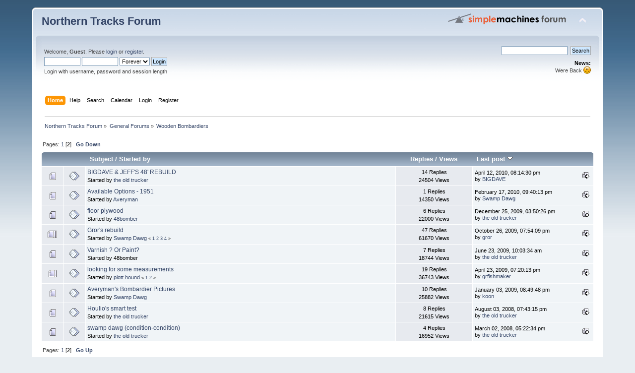

--- FILE ---
content_type: text/html; charset=ISO-8859-1
request_url: http://www.wadenasteel.ca/dashboard/forum/index.php/board,19.20.html?PHPSESSID=inkjr7f5oh6p0fqkn9m0jb6bd4
body_size: 4762
content:
<!DOCTYPE html PUBLIC "-//W3C//DTD XHTML 1.0 Transitional//EN" "http://www.w3.org/TR/xhtml1/DTD/xhtml1-transitional.dtd">
<html xmlns="http://www.w3.org/1999/xhtml">
<head>
	<link rel="stylesheet" type="text/css" href="http://www.wadenasteel.ca/dashboard/forum/Themes/default/css/index.css?fin20" />
	<link rel="stylesheet" type="text/css" href="http://www.wadenasteel.ca/dashboard/forum/Themes/default/css/webkit.css" />
	<script type="text/javascript" src="http://www.wadenasteel.ca/dashboard/forum/Themes/default/scripts/script.js?fin20"></script>
	<script type="text/javascript" src="http://www.wadenasteel.ca/dashboard/forum/Themes/default/scripts/theme.js?fin20"></script>
	<script type="text/javascript"><!-- // --><![CDATA[
		var smf_theme_url = "http://www.wadenasteel.ca/dashboard/forum/Themes/default";
		var smf_default_theme_url = "http://www.wadenasteel.ca/dashboard/forum/Themes/default";
		var smf_images_url = "http://www.wadenasteel.ca/dashboard/forum/Themes/default/images";
		var smf_scripturl = "http://www.wadenasteel.ca/dashboard/forum/index.php?PHPSESSID=inkjr7f5oh6p0fqkn9m0jb6bd4&amp;";
		var smf_iso_case_folding = false;
		var smf_charset = "ISO-8859-1";
		var ajax_notification_text = "Loading...";
		var ajax_notification_cancel_text = "Cancel";
	// ]]></script>
	<meta http-equiv="Content-Type" content="text/html; charset=ISO-8859-1" />
	<meta name="description" content="Wooden Bombardiers" />
	<meta name="keywords" content="Bombardier, bombadier, b12, r18, snow, snowbug" />
	<title>Wooden Bombardiers</title>
	<meta name="robots" content="noindex" />
	<link rel="canonical" href="http://www.wadenasteel.ca/dashboard/forum/index.php?board=19.20" />
	<link rel="help" href="http://www.wadenasteel.ca/dashboard/forum/index.php?PHPSESSID=inkjr7f5oh6p0fqkn9m0jb6bd4&amp;action=help" />
	<link rel="search" href="http://www.wadenasteel.ca/dashboard/forum/index.php?PHPSESSID=inkjr7f5oh6p0fqkn9m0jb6bd4&amp;action=search" />
	<link rel="contents" href="http://www.wadenasteel.ca/dashboard/forum/index.php?PHPSESSID=inkjr7f5oh6p0fqkn9m0jb6bd4&amp;" />
	<link rel="alternate" type="application/rss+xml" title="Northern Tracks Forum - RSS" href="http://www.wadenasteel.ca/dashboard/forum/index.php?PHPSESSID=inkjr7f5oh6p0fqkn9m0jb6bd4&amp;type=rss;action=.xml" />
	<link rel="index" href="http://www.wadenasteel.ca/dashboard/forum/index.php/board,19.0.html?PHPSESSID=inkjr7f5oh6p0fqkn9m0jb6bd4" />
</head>
<body>
<div id="wrapper" style="width: 90%">
	<div id="header"><div class="frame">
		<div id="top_section">
			<h1 class="forumtitle">
				<a href="http://www.wadenasteel.ca/dashboard/forum/index.php?PHPSESSID=inkjr7f5oh6p0fqkn9m0jb6bd4&amp;">Northern Tracks Forum</a>
			</h1>
			<img id="upshrink" src="http://www.wadenasteel.ca/dashboard/forum/Themes/default/images/upshrink.png" alt="*" title="Shrink or expand the header." style="display: none;" />
			<img id="smflogo" src="http://www.wadenasteel.ca/dashboard/forum/Themes/default/images/smflogo.png" alt="Simple Machines Forum" title="Simple Machines Forum" />
		</div>
		<div id="upper_section" class="middletext">
			<div class="user">
				<script type="text/javascript" src="http://www.wadenasteel.ca/dashboard/forum/Themes/default/scripts/sha1.js"></script>
				<form id="guest_form" action="http://www.wadenasteel.ca/dashboard/forum/index.php?PHPSESSID=inkjr7f5oh6p0fqkn9m0jb6bd4&amp;action=login2" method="post" accept-charset="ISO-8859-1"  onsubmit="hashLoginPassword(this, '851d80ca9c73b7fee03dad8973848d50');">
					<div class="info">Welcome, <strong>Guest</strong>. Please <a href="http://www.wadenasteel.ca/dashboard/forum/index.php?PHPSESSID=inkjr7f5oh6p0fqkn9m0jb6bd4&amp;action=login">login</a> or <a href="http://www.wadenasteel.ca/dashboard/forum/index.php?PHPSESSID=inkjr7f5oh6p0fqkn9m0jb6bd4&amp;action=register">register</a>.</div>
					<input type="text" name="user" size="10" class="input_text" />
					<input type="password" name="passwrd" size="10" class="input_password" />
					<select name="cookielength">
						<option value="60">1 Hour</option>
						<option value="1440">1 Day</option>
						<option value="10080">1 Week</option>
						<option value="43200">1 Month</option>
						<option value="-1" selected="selected">Forever</option>
					</select>
					<input type="submit" value="Login" class="button_submit" /><br />
					<div class="info">Login with username, password and session length</div>
					<input type="hidden" name="hash_passwrd" value="" /><input type="hidden" name="aa09428a9d52" value="851d80ca9c73b7fee03dad8973848d50" />
				</form>
			</div>
			<div class="news normaltext">
				<form id="search_form" action="http://www.wadenasteel.ca/dashboard/forum/index.php?PHPSESSID=inkjr7f5oh6p0fqkn9m0jb6bd4&amp;action=search2" method="post" accept-charset="ISO-8859-1">
					<input type="text" name="search" value="" class="input_text" />&nbsp;
					<input type="submit" name="submit" value="Search" class="button_submit" />
					<input type="hidden" name="advanced" value="0" />
					<input type="hidden" name="brd[19]" value="19" /></form>
				<h2>News: </h2>
				<p>Were Back <img src="http://www.wadenasteel.ca/dashboard/forum/Smileys/default/smiley.gif" alt="&#58;&#41;" title="Smiley" class="smiley" /></p>
			</div>
		</div>
		<br class="clear" />
		<script type="text/javascript"><!-- // --><![CDATA[
			var oMainHeaderToggle = new smc_Toggle({
				bToggleEnabled: true,
				bCurrentlyCollapsed: false,
				aSwappableContainers: [
					'upper_section'
				],
				aSwapImages: [
					{
						sId: 'upshrink',
						srcExpanded: smf_images_url + '/upshrink.png',
						altExpanded: 'Shrink or expand the header.',
						srcCollapsed: smf_images_url + '/upshrink2.png',
						altCollapsed: 'Shrink or expand the header.'
					}
				],
				oThemeOptions: {
					bUseThemeSettings: false,
					sOptionName: 'collapse_header',
					sSessionVar: 'aa09428a9d52',
					sSessionId: '851d80ca9c73b7fee03dad8973848d50'
				},
				oCookieOptions: {
					bUseCookie: true,
					sCookieName: 'upshrink'
				}
			});
		// ]]></script>
		<div id="main_menu">
			<ul class="dropmenu" id="menu_nav">
				<li id="button_home">
					<a class="active firstlevel" href="http://www.wadenasteel.ca/dashboard/forum/index.php?PHPSESSID=inkjr7f5oh6p0fqkn9m0jb6bd4&amp;">
						<span class="last firstlevel">Home</span>
					</a>
				</li>
				<li id="button_help">
					<a class="firstlevel" href="http://www.wadenasteel.ca/dashboard/forum/index.php?PHPSESSID=inkjr7f5oh6p0fqkn9m0jb6bd4&amp;action=help">
						<span class="firstlevel">Help</span>
					</a>
				</li>
				<li id="button_search">
					<a class="firstlevel" href="http://www.wadenasteel.ca/dashboard/forum/index.php?PHPSESSID=inkjr7f5oh6p0fqkn9m0jb6bd4&amp;action=search">
						<span class="firstlevel">Search</span>
					</a>
				</li>
				<li id="button_calendar">
					<a class="firstlevel" href="http://www.wadenasteel.ca/dashboard/forum/index.php?PHPSESSID=inkjr7f5oh6p0fqkn9m0jb6bd4&amp;action=calendar">
						<span class="firstlevel">Calendar</span>
					</a>
				</li>
				<li id="button_login">
					<a class="firstlevel" href="http://www.wadenasteel.ca/dashboard/forum/index.php?PHPSESSID=inkjr7f5oh6p0fqkn9m0jb6bd4&amp;action=login">
						<span class="firstlevel">Login</span>
					</a>
				</li>
				<li id="button_register">
					<a class="firstlevel" href="http://www.wadenasteel.ca/dashboard/forum/index.php?PHPSESSID=inkjr7f5oh6p0fqkn9m0jb6bd4&amp;action=register">
						<span class="last firstlevel">Register</span>
					</a>
				</li>
			</ul>
		</div>
		<br class="clear" />
	</div></div>
	<div id="content_section"><div class="frame">
		<div id="main_content_section">
	<div class="navigate_section">
		<ul>
			<li>
				<a href="http://www.wadenasteel.ca/dashboard/forum/index.php?PHPSESSID=inkjr7f5oh6p0fqkn9m0jb6bd4&amp;"><span>Northern Tracks Forum</span></a> &#187;
			</li>
			<li>
				<a href="http://www.wadenasteel.ca/dashboard/forum/index.php?PHPSESSID=inkjr7f5oh6p0fqkn9m0jb6bd4&amp;#c1"><span>General Forums</span></a> &#187;
			</li>
			<li class="last">
				<a href="http://www.wadenasteel.ca/dashboard/forum/index.php/board,19.0.html?PHPSESSID=inkjr7f5oh6p0fqkn9m0jb6bd4"><span>Wooden Bombardiers</span></a>
			</li>
		</ul>
	</div>
	<a id="top"></a>
	<div class="pagesection">
		<div class="pagelinks floatleft">Pages: <a class="navPages" href="http://www.wadenasteel.ca/dashboard/forum/index.php/board,19.0.html?PHPSESSID=inkjr7f5oh6p0fqkn9m0jb6bd4">1</a> [<strong>2</strong>]  &nbsp;&nbsp;<a href="#bot"><strong>Go Down</strong></a></div>
		
	</div>
	<div class="tborder topic_table" id="messageindex">
		<table class="table_grid" cellspacing="0">
			<thead>
				<tr class="catbg">
					<th scope="col" class="first_th" width="8%" colspan="2">&nbsp;</th>
					<th scope="col" class="lefttext"><a href="http://www.wadenasteel.ca/dashboard/forum/index.php/board,19.20/sort,subject.html?PHPSESSID=inkjr7f5oh6p0fqkn9m0jb6bd4">Subject</a> / <a href="http://www.wadenasteel.ca/dashboard/forum/index.php/board,19.20/sort,starter.html?PHPSESSID=inkjr7f5oh6p0fqkn9m0jb6bd4">Started by</a></th>
					<th scope="col" width="14%"><a href="http://www.wadenasteel.ca/dashboard/forum/index.php/board,19.20/sort,replies.html?PHPSESSID=inkjr7f5oh6p0fqkn9m0jb6bd4">Replies</a> / <a href="http://www.wadenasteel.ca/dashboard/forum/index.php/board,19.20/sort,views.html?PHPSESSID=inkjr7f5oh6p0fqkn9m0jb6bd4">Views</a></th>
					<th scope="col" class="lefttext last_th" width="22%"><a href="http://www.wadenasteel.ca/dashboard/forum/index.php/board,19.20/sort,last_post.html?PHPSESSID=inkjr7f5oh6p0fqkn9m0jb6bd4">Last post <img src="http://www.wadenasteel.ca/dashboard/forum/Themes/default/images/sort_down.gif" alt="" /></a></th>
				</tr>
			</thead>
			<tbody>
				<tr>
					<td class="icon1 windowbg">
						<img src="http://www.wadenasteel.ca/dashboard/forum/Themes/default/images/topic/normal_post.gif" alt="" />
					</td>
					<td class="icon2 windowbg">
						<img src="http://www.wadenasteel.ca/dashboard/forum/Themes/default/images/post/xx.gif" alt="" />
					</td>
					<td class="subject windowbg2">
						<div >
							<span id="msg_2164"><a href="http://www.wadenasteel.ca/dashboard/forum/index.php/topic,431.0.html?PHPSESSID=inkjr7f5oh6p0fqkn9m0jb6bd4">BIGDAVE &amp; JEFF'S 48' REBUILD</a></span>
							<p>Started by <a href="http://www.wadenasteel.ca/dashboard/forum/index.php?PHPSESSID=inkjr7f5oh6p0fqkn9m0jb6bd4&amp;action=profile;u=287" title="View the profile of the old trucker">the old trucker</a>
								<small id="pages2164"></small>
							</p>
						</div>
					</td>
					<td class="stats windowbg">
						14 Replies
						<br />
						24504 Views
					</td>
					<td class="lastpost windowbg2">
						<a href="http://www.wadenasteel.ca/dashboard/forum/index.php/topic,431.0.html?PHPSESSID=inkjr7f5oh6p0fqkn9m0jb6bd4#msg2417"><img src="http://www.wadenasteel.ca/dashboard/forum/Themes/default/images/icons/last_post.gif" alt="Last post" title="Last post" /></a>
						April 12, 2010, 08:14:30 pm<br />
						by <a href="http://www.wadenasteel.ca/dashboard/forum/index.php?PHPSESSID=inkjr7f5oh6p0fqkn9m0jb6bd4&amp;action=profile;u=671">BIGDAVE</a>
					</td>
				</tr>
				<tr>
					<td class="icon1 windowbg">
						<img src="http://www.wadenasteel.ca/dashboard/forum/Themes/default/images/topic/normal_post.gif" alt="" />
					</td>
					<td class="icon2 windowbg">
						<img src="http://www.wadenasteel.ca/dashboard/forum/Themes/default/images/post/xx.gif" alt="" />
					</td>
					<td class="subject windowbg2">
						<div >
							<span id="msg_2141"><a href="http://www.wadenasteel.ca/dashboard/forum/index.php/topic,427.0.html?PHPSESSID=inkjr7f5oh6p0fqkn9m0jb6bd4">Available Options - 1951</a></span>
							<p>Started by <a href="http://www.wadenasteel.ca/dashboard/forum/index.php?PHPSESSID=inkjr7f5oh6p0fqkn9m0jb6bd4&amp;action=profile;u=15" title="View the profile of Averyman">Averyman</a>
								<small id="pages2141"></small>
							</p>
						</div>
					</td>
					<td class="stats windowbg">
						1 Replies
						<br />
						14350 Views
					</td>
					<td class="lastpost windowbg2">
						<a href="http://www.wadenasteel.ca/dashboard/forum/index.php/topic,427.0.html?PHPSESSID=inkjr7f5oh6p0fqkn9m0jb6bd4#msg2159"><img src="http://www.wadenasteel.ca/dashboard/forum/Themes/default/images/icons/last_post.gif" alt="Last post" title="Last post" /></a>
						February 17, 2010, 09:40:13 pm<br />
						by <a href="http://www.wadenasteel.ca/dashboard/forum/index.php?PHPSESSID=inkjr7f5oh6p0fqkn9m0jb6bd4&amp;action=profile;u=12">Swamp Dawg</a>
					</td>
				</tr>
				<tr>
					<td class="icon1 windowbg">
						<img src="http://www.wadenasteel.ca/dashboard/forum/Themes/default/images/topic/normal_post.gif" alt="" />
					</td>
					<td class="icon2 windowbg">
						<img src="http://www.wadenasteel.ca/dashboard/forum/Themes/default/images/post/xx.gif" alt="" />
					</td>
					<td class="subject windowbg2">
						<div >
							<span id="msg_1853"><a href="http://www.wadenasteel.ca/dashboard/forum/index.php/topic,401.0.html?PHPSESSID=inkjr7f5oh6p0fqkn9m0jb6bd4">floor plywood</a></span>
							<p>Started by <a href="http://www.wadenasteel.ca/dashboard/forum/index.php?PHPSESSID=inkjr7f5oh6p0fqkn9m0jb6bd4&amp;action=profile;u=660" title="View the profile of 48bomber">48bomber</a>
								<small id="pages1853"></small>
							</p>
						</div>
					</td>
					<td class="stats windowbg">
						6 Replies
						<br />
						22000 Views
					</td>
					<td class="lastpost windowbg2">
						<a href="http://www.wadenasteel.ca/dashboard/forum/index.php/topic,401.0.html?PHPSESSID=inkjr7f5oh6p0fqkn9m0jb6bd4#msg1935"><img src="http://www.wadenasteel.ca/dashboard/forum/Themes/default/images/icons/last_post.gif" alt="Last post" title="Last post" /></a>
						December 25, 2009, 03:50:26 pm<br />
						by <a href="http://www.wadenasteel.ca/dashboard/forum/index.php?PHPSESSID=inkjr7f5oh6p0fqkn9m0jb6bd4&amp;action=profile;u=287">the old trucker</a>
					</td>
				</tr>
				<tr>
					<td class="icon1 windowbg">
						<img src="http://www.wadenasteel.ca/dashboard/forum/Themes/default/images/topic/veryhot_post.gif" alt="" />
					</td>
					<td class="icon2 windowbg">
						<img src="http://www.wadenasteel.ca/dashboard/forum/Themes/default/images/post/xx.gif" alt="" />
					</td>
					<td class="subject windowbg2">
						<div >
							<span id="msg_995"><a href="http://www.wadenasteel.ca/dashboard/forum/index.php/topic,295.0.html?PHPSESSID=inkjr7f5oh6p0fqkn9m0jb6bd4">Gror's rebuild</a></span>
							<p>Started by <a href="http://www.wadenasteel.ca/dashboard/forum/index.php?PHPSESSID=inkjr7f5oh6p0fqkn9m0jb6bd4&amp;action=profile;u=12" title="View the profile of Swamp Dawg">Swamp Dawg</a>
								<small id="pages995">&#171; <a class="navPages" href="http://www.wadenasteel.ca/dashboard/forum/index.php/topic,295.0.html?PHPSESSID=inkjr7f5oh6p0fqkn9m0jb6bd4">1</a> <a class="navPages" href="http://www.wadenasteel.ca/dashboard/forum/index.php/topic,295.15.html?PHPSESSID=inkjr7f5oh6p0fqkn9m0jb6bd4">2</a> <a class="navPages" href="http://www.wadenasteel.ca/dashboard/forum/index.php/topic,295.30.html?PHPSESSID=inkjr7f5oh6p0fqkn9m0jb6bd4">3</a> <a class="navPages" href="http://www.wadenasteel.ca/dashboard/forum/index.php/topic,295.45.html?PHPSESSID=inkjr7f5oh6p0fqkn9m0jb6bd4">4</a>  &#187;</small>
							</p>
						</div>
					</td>
					<td class="stats windowbg">
						47 Replies
						<br />
						61670 Views
					</td>
					<td class="lastpost windowbg2">
						<a href="http://www.wadenasteel.ca/dashboard/forum/index.php/topic,295.45.html?PHPSESSID=inkjr7f5oh6p0fqkn9m0jb6bd4#msg1717"><img src="http://www.wadenasteel.ca/dashboard/forum/Themes/default/images/icons/last_post.gif" alt="Last post" title="Last post" /></a>
						October 26, 2009, 07:54:09 pm<br />
						by <a href="http://www.wadenasteel.ca/dashboard/forum/index.php?PHPSESSID=inkjr7f5oh6p0fqkn9m0jb6bd4&amp;action=profile;u=75">gror</a>
					</td>
				</tr>
				<tr>
					<td class="icon1 windowbg">
						<img src="http://www.wadenasteel.ca/dashboard/forum/Themes/default/images/topic/normal_post.gif" alt="" />
					</td>
					<td class="icon2 windowbg">
						<img src="http://www.wadenasteel.ca/dashboard/forum/Themes/default/images/post/xx.gif" alt="" />
					</td>
					<td class="subject windowbg2">
						<div >
							<span id="msg_1533"><a href="http://www.wadenasteel.ca/dashboard/forum/index.php/topic,377.0.html?PHPSESSID=inkjr7f5oh6p0fqkn9m0jb6bd4">Varnish ? Or Paint?</a></span>
							<p>Started by 48bomber
								<small id="pages1533"></small>
							</p>
						</div>
					</td>
					<td class="stats windowbg">
						7 Replies
						<br />
						18744 Views
					</td>
					<td class="lastpost windowbg2">
						<a href="http://www.wadenasteel.ca/dashboard/forum/index.php/topic,377.0.html?PHPSESSID=inkjr7f5oh6p0fqkn9m0jb6bd4#msg1546"><img src="http://www.wadenasteel.ca/dashboard/forum/Themes/default/images/icons/last_post.gif" alt="Last post" title="Last post" /></a>
						June 23, 2009, 10:03:34 am<br />
						by <a href="http://www.wadenasteel.ca/dashboard/forum/index.php?PHPSESSID=inkjr7f5oh6p0fqkn9m0jb6bd4&amp;action=profile;u=287">the old trucker</a>
					</td>
				</tr>
				<tr>
					<td class="icon1 windowbg">
						<img src="http://www.wadenasteel.ca/dashboard/forum/Themes/default/images/topic/hot_post.gif" alt="" />
					</td>
					<td class="icon2 windowbg">
						<img src="http://www.wadenasteel.ca/dashboard/forum/Themes/default/images/post/xx.gif" alt="" />
					</td>
					<td class="subject windowbg2">
						<div >
							<span id="msg_657"><a href="http://www.wadenasteel.ca/dashboard/forum/index.php/topic,247.0.html?PHPSESSID=inkjr7f5oh6p0fqkn9m0jb6bd4">looking for some measurements</a></span>
							<p>Started by <a href="http://www.wadenasteel.ca/dashboard/forum/index.php?PHPSESSID=inkjr7f5oh6p0fqkn9m0jb6bd4&amp;action=profile;u=272" title="View the profile of plott hound">plott hound</a>
								<small id="pages657">&#171; <a class="navPages" href="http://www.wadenasteel.ca/dashboard/forum/index.php/topic,247.0.html?PHPSESSID=inkjr7f5oh6p0fqkn9m0jb6bd4">1</a> <a class="navPages" href="http://www.wadenasteel.ca/dashboard/forum/index.php/topic,247.15.html?PHPSESSID=inkjr7f5oh6p0fqkn9m0jb6bd4">2</a>  &#187;</small>
							</p>
						</div>
					</td>
					<td class="stats windowbg">
						19 Replies
						<br />
						36743 Views
					</td>
					<td class="lastpost windowbg2">
						<a href="http://www.wadenasteel.ca/dashboard/forum/index.php/topic,247.15.html?PHPSESSID=inkjr7f5oh6p0fqkn9m0jb6bd4#msg1471"><img src="http://www.wadenasteel.ca/dashboard/forum/Themes/default/images/icons/last_post.gif" alt="Last post" title="Last post" /></a>
						April 23, 2009, 07:20:13 pm<br />
						by <a href="http://www.wadenasteel.ca/dashboard/forum/index.php?PHPSESSID=inkjr7f5oh6p0fqkn9m0jb6bd4&amp;action=profile;u=101">grfishmaker</a>
					</td>
				</tr>
				<tr>
					<td class="icon1 windowbg">
						<img src="http://www.wadenasteel.ca/dashboard/forum/Themes/default/images/topic/normal_post.gif" alt="" />
					</td>
					<td class="icon2 windowbg">
						<img src="http://www.wadenasteel.ca/dashboard/forum/Themes/default/images/post/xx.gif" alt="" />
					</td>
					<td class="subject windowbg2">
						<div >
							<span id="msg_138"><a href="http://www.wadenasteel.ca/dashboard/forum/index.php/topic,54.0.html?PHPSESSID=inkjr7f5oh6p0fqkn9m0jb6bd4">Averyman's Bombardier Pictures</a></span>
							<p>Started by <a href="http://www.wadenasteel.ca/dashboard/forum/index.php?PHPSESSID=inkjr7f5oh6p0fqkn9m0jb6bd4&amp;action=profile;u=12" title="View the profile of Swamp Dawg">Swamp Dawg</a>
								<small id="pages138"></small>
							</p>
						</div>
					</td>
					<td class="stats windowbg">
						10 Replies
						<br />
						25882 Views
					</td>
					<td class="lastpost windowbg2">
						<a href="http://www.wadenasteel.ca/dashboard/forum/index.php/topic,54.0.html?PHPSESSID=inkjr7f5oh6p0fqkn9m0jb6bd4#msg1226"><img src="http://www.wadenasteel.ca/dashboard/forum/Themes/default/images/icons/last_post.gif" alt="Last post" title="Last post" /></a>
						January 03, 2009, 08:49:48 pm<br />
						by <a href="http://www.wadenasteel.ca/dashboard/forum/index.php?PHPSESSID=inkjr7f5oh6p0fqkn9m0jb6bd4&amp;action=profile;u=430">koon</a>
					</td>
				</tr>
				<tr>
					<td class="icon1 windowbg">
						<img src="http://www.wadenasteel.ca/dashboard/forum/Themes/default/images/topic/normal_post.gif" alt="" />
					</td>
					<td class="icon2 windowbg">
						<img src="http://www.wadenasteel.ca/dashboard/forum/Themes/default/images/post/xx.gif" alt="" />
					</td>
					<td class="subject windowbg2">
						<div >
							<span id="msg_818"><a href="http://www.wadenasteel.ca/dashboard/forum/index.php/topic,269.0.html?PHPSESSID=inkjr7f5oh6p0fqkn9m0jb6bd4">Houlio's smart test</a></span>
							<p>Started by <a href="http://www.wadenasteel.ca/dashboard/forum/index.php?PHPSESSID=inkjr7f5oh6p0fqkn9m0jb6bd4&amp;action=profile;u=287" title="View the profile of the old trucker">the old trucker</a>
								<small id="pages818"></small>
							</p>
						</div>
					</td>
					<td class="stats windowbg">
						8 Replies
						<br />
						21615 Views
					</td>
					<td class="lastpost windowbg2">
						<a href="http://www.wadenasteel.ca/dashboard/forum/index.php/topic,269.0.html?PHPSESSID=inkjr7f5oh6p0fqkn9m0jb6bd4#msg945"><img src="http://www.wadenasteel.ca/dashboard/forum/Themes/default/images/icons/last_post.gif" alt="Last post" title="Last post" /></a>
						August 03, 2008, 07:43:15 pm<br />
						by <a href="http://www.wadenasteel.ca/dashboard/forum/index.php?PHPSESSID=inkjr7f5oh6p0fqkn9m0jb6bd4&amp;action=profile;u=287">the old trucker</a>
					</td>
				</tr>
				<tr>
					<td class="icon1 windowbg">
						<img src="http://www.wadenasteel.ca/dashboard/forum/Themes/default/images/topic/normal_post.gif" alt="" />
					</td>
					<td class="icon2 windowbg">
						<img src="http://www.wadenasteel.ca/dashboard/forum/Themes/default/images/post/xx.gif" alt="" />
					</td>
					<td class="subject windowbg2">
						<div >
							<span id="msg_601"><a href="http://www.wadenasteel.ca/dashboard/forum/index.php/topic,240.0.html?PHPSESSID=inkjr7f5oh6p0fqkn9m0jb6bd4"> swamp dawg    (condition-condition)</a></span>
							<p>Started by <a href="http://www.wadenasteel.ca/dashboard/forum/index.php?PHPSESSID=inkjr7f5oh6p0fqkn9m0jb6bd4&amp;action=profile;u=287" title="View the profile of the old trucker">the old trucker</a>
								<small id="pages601"></small>
							</p>
						</div>
					</td>
					<td class="stats windowbg">
						4 Replies
						<br />
						16952 Views
					</td>
					<td class="lastpost windowbg2">
						<a href="http://www.wadenasteel.ca/dashboard/forum/index.php/topic,240.0.html?PHPSESSID=inkjr7f5oh6p0fqkn9m0jb6bd4#msg606"><img src="http://www.wadenasteel.ca/dashboard/forum/Themes/default/images/icons/last_post.gif" alt="Last post" title="Last post" /></a>
						March 02, 2008, 05:22:34 pm<br />
						by <a href="http://www.wadenasteel.ca/dashboard/forum/index.php?PHPSESSID=inkjr7f5oh6p0fqkn9m0jb6bd4&amp;action=profile;u=287">the old trucker</a>
					</td>
				</tr>
			</tbody>
		</table>
	</div>
	<a id="bot"></a>
	<div class="pagesection">
		
		<div class="pagelinks">Pages: <a class="navPages" href="http://www.wadenasteel.ca/dashboard/forum/index.php/board,19.0.html?PHPSESSID=inkjr7f5oh6p0fqkn9m0jb6bd4">1</a> [<strong>2</strong>]  &nbsp;&nbsp;<a href="#top"><strong>Go Up</strong></a></div>
	</div>
	<div class="navigate_section">
		<ul>
			<li>
				<a href="http://www.wadenasteel.ca/dashboard/forum/index.php?PHPSESSID=inkjr7f5oh6p0fqkn9m0jb6bd4&amp;"><span>Northern Tracks Forum</span></a> &#187;
			</li>
			<li>
				<a href="http://www.wadenasteel.ca/dashboard/forum/index.php?PHPSESSID=inkjr7f5oh6p0fqkn9m0jb6bd4&amp;#c1"><span>General Forums</span></a> &#187;
			</li>
			<li class="last">
				<a href="http://www.wadenasteel.ca/dashboard/forum/index.php/board,19.0.html?PHPSESSID=inkjr7f5oh6p0fqkn9m0jb6bd4"><span>Wooden Bombardiers</span></a>
			</li>
		</ul>
	</div>
	<div class="tborder" id="topic_icons">
		<div class="description">
			<p class="floatright" id="message_index_jump_to">&nbsp;</p>
			<p class="floatleft smalltext">
				<img src="http://www.wadenasteel.ca/dashboard/forum/Themes/default/images/topic/normal_post.gif" alt="" align="middle" /> Normal Topic<br />
				<img src="http://www.wadenasteel.ca/dashboard/forum/Themes/default/images/topic/hot_post.gif" alt="" align="middle" /> Hot Topic (More than 15 replies)<br />
				<img src="http://www.wadenasteel.ca/dashboard/forum/Themes/default/images/topic/veryhot_post.gif" alt="" align="middle" /> Very Hot Topic (More than 25 replies)
			</p>
			<p class="smalltext">
				<img src="http://www.wadenasteel.ca/dashboard/forum/Themes/default/images/icons/quick_lock.gif" alt="" align="middle" /> Locked Topic<br />
				<img src="http://www.wadenasteel.ca/dashboard/forum/Themes/default/images/icons/quick_sticky.gif" alt="" align="middle" /> Sticky Topic<br />
				<img src="http://www.wadenasteel.ca/dashboard/forum/Themes/default/images/topic/normal_poll.gif" alt="" align="middle" /> Poll
			</p>
			<script type="text/javascript"><!-- // --><![CDATA[
				if (typeof(window.XMLHttpRequest) != "undefined")
					aJumpTo[aJumpTo.length] = new JumpTo({
						sContainerId: "message_index_jump_to",
						sJumpToTemplate: "<label class=\"smalltext\" for=\"%select_id%\">Jump to:<" + "/label> %dropdown_list%",
						iCurBoardId: 19,
						iCurBoardChildLevel: 0,
						sCurBoardName: "Wooden Bombardiers",
						sBoardChildLevelIndicator: "==",
						sBoardPrefix: "=> ",
						sCatSeparator: "-----------------------------",
						sCatPrefix: "",
						sGoButtonLabel: "Go!"
					});
			// ]]></script>
			<br class="clear" />
		</div>
	</div>
<script type="text/javascript" src="http://www.wadenasteel.ca/dashboard/forum/Themes/default/scripts/topic.js"></script>
<script type="text/javascript"><!-- // --><![CDATA[

	// Hide certain bits during topic edit.
	hide_prefixes.push("lockicon", "stickyicon", "pages", "newicon");

	// Use it to detect when we've stopped editing.
	document.onclick = modify_topic_click;

	var mouse_on_div;
	function modify_topic_click()
	{
		if (in_edit_mode == 1 && mouse_on_div == 0)
			modify_topic_save("851d80ca9c73b7fee03dad8973848d50", "aa09428a9d52");
	}

	function modify_topic_keypress(oEvent)
	{
		if (typeof(oEvent.keyCode) != "undefined" && oEvent.keyCode == 13)
		{
			modify_topic_save("851d80ca9c73b7fee03dad8973848d50", "aa09428a9d52");
			if (typeof(oEvent.preventDefault) == "undefined")
				oEvent.returnValue = false;
			else
				oEvent.preventDefault();
		}
	}

	// For templating, shown when an inline edit is made.
	function modify_topic_show_edit(subject)
	{
		// Just template the subject.
		setInnerHTML(cur_subject_div, '<input type="text" name="subject" value="' + subject + '" size="60" style="width: 95%;" maxlength="80" onkeypress="modify_topic_keypress(event)" class="input_text" /><input type="hidden" name="topic" value="' + cur_topic_id + '" /><input type="hidden" name="msg" value="' + cur_msg_id.substr(4) + '" />');
	}

	// And the reverse for hiding it.
	function modify_topic_hide_edit(subject)
	{
		// Re-template the subject!
		setInnerHTML(cur_subject_div, '<a href="http://www.wadenasteel.ca/dashboard/forum/index.php/topic,' + cur_topic_id + '.0.html?PHPSESSID=inkjr7f5oh6p0fqkn9m0jb6bd4">' + subject + '<' +'/a>');
	}

// ]]></script>
		</div>
	</div></div>
	<div id="footer_section"><div class="frame">
		<ul class="reset">
			<li class="copyright">
			<span class="smalltext" style="display: inline; visibility: visible; font-family: Verdana, Arial, sans-serif;"><a href="http://www.wadenasteel.ca/dashboard/forum/index.php?PHPSESSID=inkjr7f5oh6p0fqkn9m0jb6bd4&amp;action=credits" title="Simple Machines Forum" target="_blank" class="new_win">SMF 2.0.17</a> |
 <a href="https://www.simplemachines.org/about/smf/license.php" title="License" target="_blank" class="new_win">SMF &copy; 2019</a>, <a href="https://www.simplemachines.org" title="Simple Machines" target="_blank" class="new_win">Simple Machines</a>
			</span></li>
			<li><a id="button_xhtml" href="http://validator.w3.org/check?uri=referer" target="_blank" class="new_win" title="Valid XHTML 1.0!"><span>XHTML</span></a></li>
			<li><a id="button_rss" href="http://www.wadenasteel.ca/dashboard/forum/index.php?PHPSESSID=inkjr7f5oh6p0fqkn9m0jb6bd4&amp;action=.xml;type=rss" class="new_win"><span>RSS</span></a></li>
			<li class="last"><a id="button_wap2" href="http://www.wadenasteel.ca/dashboard/forum/index.php?PHPSESSID=inkjr7f5oh6p0fqkn9m0jb6bd4&amp;wap2" class="new_win"><span>WAP2</span></a></li>
		</ul>
	</div></div>
</div>
</body></html>